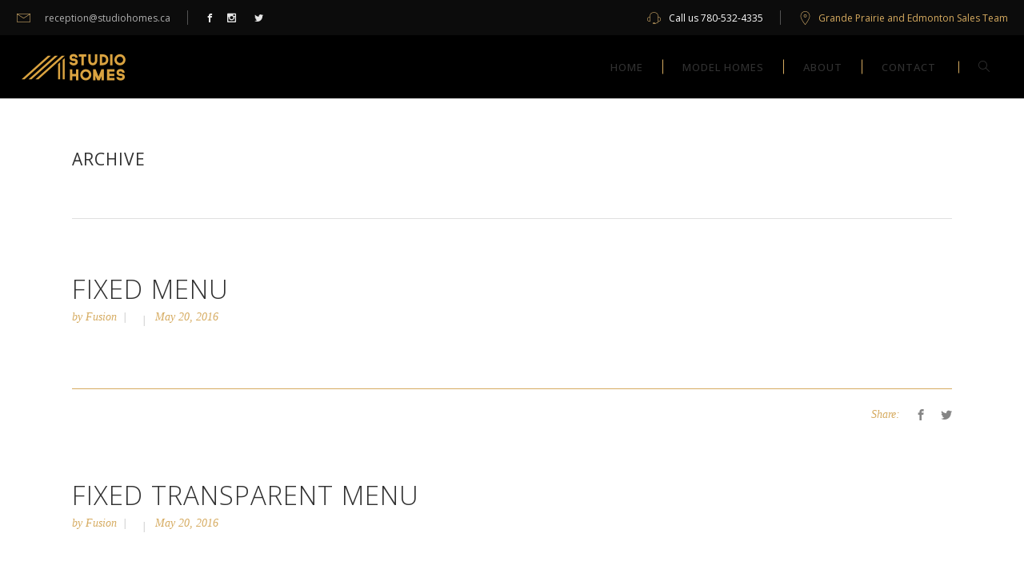

--- FILE ---
content_type: text/css
request_url: http://studiohomes.ca/wp-content/themes/ratio/style.css?ver=6.8.3
body_size: 435
content:
/*
Theme Name: Ratio
Theme URI: https://ratio.qodeinteractive.com/
Description: A Powerful Theme for Architecture, Construction, and Interior Design
Author: Edge Themes
Author URI: http://demo.edge-themes.com
Version: 2.2
License: GNU General Public License
License URI: licence/GPL.txt
Text Domain: ratio

CSS changes can be made in files in the /css/ folder. This is a placeholder file required by WordPress, so do not delete it.

*/

--- FILE ---
content_type: application/javascript
request_url: http://studiohomes.ca/wp-content/themes/ratio/assets/js/blog.min.js?ver=6.8.3
body_size: 4823
content:
!function(l){"use strict";var e={};function a(){var e;t(),function(){var t=l(".edgtf-blog-holder.edgtf-blog-type-masonry");if(t.length){t.waitForImages(function(){t.isotope({itemSelector:"article",resizable:!1,masonry:{columnWidth:".edgtf-blog-masonry-grid-sizer",gutter:".edgtf-blog-masonry-grid-gutter"}}),t.addClass("edgtf-appeared")});var o=l(".edgtf-filter-blog-holder");l(".edgtf-filter").on("click",function(){var e=l(this),a=e.attr("data-filter");return o.find(".edgtf-active").removeClass("edgtf-active"),e.addClass("edgtf-active"),t.isotope({filter:a}),!1})}}(),function(){var i=l(".edgtf-blog-holder.edgtf-blog-type-masonry");if(i.length)if(i.hasClass("edgtf-masonry-pagination-infinite-scroll")){var d=1;l(".edgtf-blog-infinite-scroll-button a").appear(function(e){e.preventDefault();var t=l(".edgtf-blog-infinite-scroll-button a"),a=t.attr("href"),o=".edgtf-blog-infinite-scroll-button a",r=l(o).attr("href");t.css("visibility","visible"),t.text(edgtfGlobalVars.vars.edgtfMessage),l.get(a+"",function(e){var a=l(".edgtf-masonry-pagination-infinite-scroll",e).wrapInner("").html();r=l(o,e).attr("href"),i.append(a).waitForImages(function(){edgtf.modules.blog.edgtfInitAudioPlayer(),edgtf.modules.common.edgtfSlickSlider(),edgtf.modules.common.edgtfFluidVideo(),i.isotope("reloadItems").isotope({sortBy:"original-order"}),l(".edgtf-masonry-pagination-load-more").isotope("layout")}),t.parent().data("rel")>d?(t.attr("href",r),t.css("visibility","hidden")):(t.text(edgtfGlobalVars.vars.edgtfFinishedMessage),setTimeout(function(){t.parent().fadeOut(600,function(){t.parent().remove()})},600))}),d++},{one:!1,accX:0,accY:edgtfGlobalVars.vars.edgtfElementAppearAmount})}else if(i.hasClass("edgtf-masonry-pagination-load-more")){d=1;l(".edgtf-blog-load-more-button a").on("click",function(e){e.preventDefault();var t=l(this),a=t.attr("href"),o=".edgtf-blog-load-more-button a",r=l(o).attr("href");l.get(a+"",function(e){var a=l(".edgtf-masonry-pagination-load-more",e).wrapInner("").html();r=l(o,e).attr("href"),i.append(a).isotope("reloadItems").isotope({sortBy:"original-order"}),edgtf.modules.blog.edgtfInitAudioPlayer(),edgtf.modules.common.edgtfSlickSlider(),edgtf.modules.common.edgtfFluidVideo(),setTimeout(function(){l(".edgtf-masonry-pagination-load-more").isotope("layout")},400),t.parent().data("rel")>d?t.attr("href",r):t.parent().remove()}),d++})}}(),(e=l(".edgtf-blog-holder.edgtf-blog-load-more:not(.edgtf-blog-type-masonry)")).length&&e.each(function(){var i,d,n=l(this),g=n.find(".edgtf-load-more-ajax-pagination .edgtf-btn");d=n.data("max-pages"),g.on("click",function(e){e.preventDefault(),e.stopPropagation();var a=function(e){var a={nextPage:"",number:"",category:"",blogType:"",archiveCategory:"",archiveAuthor:"",archiveTag:"",archiveDay:"",archiveMonth:"",archiveYear:""};void 0!==e.data("next-page")&&!1!==e.data("next-page")&&(a.nextPage=e.data("next-page"));void 0!==e.data("post-number")&&!1!==e.data("post-number")&&(a.number=e.data("post-number"));void 0!==e.data("category")&&!1!==e.data("category")&&(a.category=e.data("category"));void 0!==e.data("blog-type")&&!1!==e.data("blog-type")&&(a.blogType=e.data("blog-type"));void 0!==e.data("archive-category")&&!1!==e.data("archive-category")&&(a.archiveCategory=e.data("archive-category"));void 0!==e.data("archive-author")&&!1!==e.data("archive-author")&&(a.archiveAuthor=e.data("archive-author"));void 0!==e.data("archive-tag")&&!1!==e.data("archive-tag")&&(a.archiveTag=e.data("archive-tag"));void 0!==e.data("archive-day")&&!1!==e.data("archive-day")&&(a.archiveDay=e.data("archive-day"));void 0!==e.data("archive-month")&&!1!==e.data("archive-month")&&(a.archiveMonth=e.data("archive-month"));void 0!==e.data("archive-year")&&!1!==e.data("archive-year")&&(a.archiveYear=e.data("archive-year"));return a}(n);i=a.nextPage;var t,o=n.find('input[name*="edgtf_blog_load_more_nonce_"]');if(a.blog_load_more_id=o.attr("name").substring(o.attr("name").length-4,o.attr("name").length),a.blog_load_more_nonce=o.val(),i<=d){var r={action:"ratio_edge_blog_load_more",nextPage:(t=a).nextPage,number:t.number,category:t.category,blogType:t.blogType,archiveCategory:t.archiveCategory,archiveAuthor:t.archiveAuthor,archiveTag:t.archiveTag,archiveDay:t.archiveDay,archiveMonth:t.archiveMonth,archiveYear:t.archiveYear};l.ajax({type:"POST",data:r,url:EdgefAjaxUrl,success:function(e){i++,n.data("next-page",i);var a=l.parseJSON(e).html;n.waitForImages(function(){n.find("article:last").after(a),setTimeout(function(){edgtf.modules.blog.edgtfInitAudioPlayer(),edgtf.modules.common.edgtfOwlSlider(),edgtf.modules.common.edgtfFluidVideo()},400)})}})}i===d&&g.hide()})})}function t(){l("audio.edgtf-blog-audio").mediaelementplayer({audioWidth:"100%"})}(edgtf.modules.blog=e).edgtfInitAudioPlayer=t,e.edgtfOnDocumentReady=a,l(document).ready(a)}(jQuery);